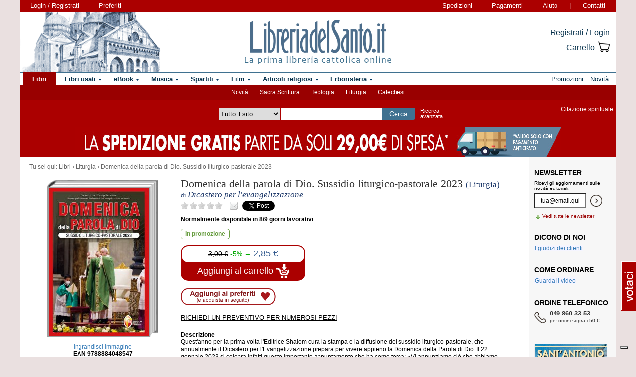

--- FILE ---
content_type: text/html; charset=Windows-1252
request_url: https://www.libreriadelsanto.it/libri/9788884048547/domenica-della-parola-di-dio-sussidio-liturgico-pastorale-2023.html
body_size: 17213
content:

                







    





    







	





  
  
  
  
  

















  
  
  





  


<!DOCTYPE html>

<html xmlns="http://www.w3.org/1999/xhtml"
      xmlns:og="http://ogp.me/ns#"
      xmlns:fb="http://www.facebook.com/2008/fbml">
  <head profile="http://gmpg.org/xfn/11">
    <script type="text/javascript">
    
        var _iub = _iub || [];
        _iub.csConfiguration = {"siteId":3856388,"cookiePolicyId":73974858,"lang":"it","storage":{"useSiteId":true}};
    
    </script>
    <script type="text/javascript" src="https://cs.iubenda.com/autoblocking/3856388.js"></script>
    <script type="text/javascript" src="//cdn.iubenda.com/cs/gpp/stub.js"></script>
    <script type="text/javascript" src="//cdn.iubenda.com/cs/iubenda_cs.js" charset="UTF-8" async></script>
    <meta http-equiv="Content-Type" content="text/html; charset=iso-8859-1" />
    <meta http-equiv="X-UA-Compatible" content="IE=edge" />
    <title>Domenica della parola di Dio. Sussidio liturgico-pastorale 2023 libro, Dicastero per l'evangelizzazione, Shalom, gennaio 2023, Liturgia -  LibreriadelSanto.it</title>
    <meta name="keywords" content="Domenica della parola di Dio. Sussidio liturgico-pastorale 2023 - Dicastero per l'evangelizzazione, Liturgia, Domenica della parola di Dio. Sussidio liturgico-pastorale 2023, libro di Dicastero per l'evangelizzazione" />
    <meta name="description" content=" Libro di Dicastero per l'evangelizzazione, Domenica della parola di Dio. Sussidio liturgico-pastorale 2023, dell'editore Shalom, collana Liturgia. Percorso di lettura del libro: Liturgia. " />

          <meta name="viewport" content="width=device-width, initial-scale=1">
      <meta name="theme-color" content="#660000">
    
        <meta property="og:title" content="Domenica della parola di Dio. Sussidio liturgico-pastorale 2023" />
    <meta property="og:site_name" content="LibreriadelSanto.it" />
    <meta property="og:image" content="https://img.libreriadelsanto.it/books/o/obntUuCfh8kb_s4-mb.jpg" /><meta property="og:image" content="https://www.libreriadelsanto.it/f20e/images/general/facebook_logo.jpg" />
    <meta property="og:description" content=" Libro di Dicastero per l'evangelizzazione, Domenica della parola di Dio. Sussidio liturgico-pastorale 2023, dell'editore Shalom, collana Liturgia. Percorso di lettura del libro: Liturgia. " />
    <meta property="og:type" content="book" />
    <meta property="og:isbn" content="9788884048547" />

    <meta property="fb:app_id" content="282700595474938" />

                <meta name="robots" content="INDEX,FOLLOW" />
                <link rel="canonical" href="https://www.libreriadelsanto.it/libri/9788884048547/domenica-della-parola-di-dio-sussidio-liturgico-pastorale-2023.html" />
            <link rel="stylesheet" type="text/css" href="/f20e/layout/base-resp-ag.css?1767599171" media="screen" />
    <!--[if gte IE 8]><link rel="stylesheet" type="text/css" href="/f20e/layout/style-ie8-resp-ag.css?1767599170" media="screen" /><![endif]-->
    <link rel="stylesheet" type="text/css" href="/f20e/layout/slick159-resp-ag.css?1767599174" media="all" />
    <link rel="stylesheet" type="text/css" href="/f20e/layout/venobox-resp-ag.css?1767599175" media="screen" />
    <link rel="stylesheet" type="text/css" href="/f20e/layout/product-resp-ag.css?1767599175" media="screen" />
    <script type="text/javascript" src="/f20e/javascript/libs/jquery-1.7.2.min.js?1417624172"></script><script type="text/javascript"> window.jq132 = $;</script>
    <script type="text/javascript" src="/f20e/javascript/base.no_jq-ag.js?1767599171"></script>
    <script type="text/javascript" src="/f20e/javascript/slick-ag.js?1767599174"></script>
    <script type="text/javascript" src="/f20e/javascript/venobox-ag.js?1767599175"></script>
    <script type="text/javascript" src="/f20e/javascript/jquery.hammer-ag.js?1767599175"></script>
    <script type="text/javascript" src="/f20e/javascript/product-related-ag.js?1767599175"></script>
    <script type="text/javascript" src="/f20e/javascript/fontsmoothie.min.js?1470143955"></script>
    <script type="text/javascript">
    <!--
    var theme_url = '/f20e/';
    var json_ws_url = '/';
  
	if (typeof(soundManager) != 'undefined') {
		soundManager.debugMode = false; // disable or enable debug output
		soundManager.url = '/{#tag#}/javascript/libs/soundmanager/';
	}
	
    
    // -->
    </script>
<script type="text/javascript">
	var responsive_screen_xs = 480;
	var responsive_screen_sm = 768;
	var responsive_screen_md = 980;
	var responsive_screen_lg = 1200;

	var data_consent_token_newsletter = 'b87f10b85a8f31a14899e465f43de29c1798f303';
	var data_consent_token_dailyquote = '42829cabeae121b590c20f43a3d45984252db07b';
</script>
          <!-- Google tag (gtag.js) --> 
      <script async src="https://www.googletagmanager.com/gtag/js?id=G-QRY9XN9RXL"></script>
      <script>
              window.dataLayer = window.dataLayer || []; 
              function gtag(){dataLayer.push(arguments);} 
              gtag('js', new Date()); 
              gtag('config', 'G-QRY9XN9RXL');
      
      </script>
      <!-- End Google tag (gtag.js) --> 
    
    <!-- Google Tag Manager -->
    <script>

    (function(w,d,s,l,i){w[l]=w[l]||[];w[l].push({'gtm.start':
    new Date().getTime(),event:'gtm.js'});var f=d.getElementsByTagName(s)[0],
    j=d.createElement(s),dl=l!='dataLayer'?'&l='+l:'';j.async=true;j.src=
    'https://www.googletagmanager.com/gtm.js?id='+i+dl;f.parentNode.insertBefore(j,f);
    })(window,document,'script','dataLayer','GTM-PLFTFZ58');

    </script>
    <!-- End Google Tag Manager -->

    </head>
    <body class="noJS libro  ">
    <!-- Google Tag Manager (noscript) -->
    <noscript>
        <iframe src="https://www.googletagmanager.com/ns.html?id=GTM-PLFTFZ58"
                height="0" width="0" style="display:none;visibility:hidden"></iframe>
    </noscript>
    <!-- End Google Tag Manager (noscript) -->
        
  <div id="container" class="container-fluid">
	<span class="partial_jq_load" rel="load:/partials/header_pieces.html"></span>
	<span class="partial_jq_load" rel="load:/partials/header_cart_recap.html"></span>
                
      
          <div id="header" style="background-image:url(https://img.libreriadelsanto.it/banners/x/png_xj212mQewWuR_s4);">
      <a id="header-background-link" href="/assistenza/chi-siamo.html" title="Chi siamo" style="left:0;width:284px">
</a>
      
   <div id="topNav">
      <div id="userDetails"><form method="get" action="/login.html" class="form_as_link login"><input type="hidden" name="xref" value="/libri/9788884048547/domenica-della-parola-di-dio-sussidio-liturgico-pastorale-2023.html" /><input type="hidden" name="xchk" value="2bab4c810e" /><button type="submit">Login / Registrati</button></form><form method="get" action="/wishlist.html" class="form_as_link wishlist visible-sm-inline visible-md-inline visible-lg-inline"><button type="submit">Preferiti</button></form></div><span id="pages"><a class="shipping visible-md-inline visible-lg-inline" href="/assistenza/faq-spedizioni.html" rel="nofollow">Spedizioni</a><a class="payment visible-md-inline visible-lg-inline" href="/assistenza/faq-pagamenti.html" rel="nofollow">Pagamenti</a><a class="help" href="/assistenza/" rel="nofollow">Aiuto</a><span class="visible-sm-inline visible-md-inline visible-lg-inline"> | </span><a class="contacts visible-sm-inline visible-md-inline visible-lg-inline" href="/assistenza/contatti.html" rel="nofollow">Contatti</a></span>
    </div>

<div id="topRightLinks"> <form method="get" action="/login.html" class="form_as_link login"><input type="hidden" name="xref" value="/libri/9788884048547/domenica-della-parola-di-dio-sussidio-liturgico-pastorale-2023.html" /><input type="hidden" name="xchk" value="2bab4c810e" /><button type="submit">Registrati / Login</button></form><form method="get" action="/cart.html" class="form_as_link cart"><button type="submit"><span>Carrello</span><span class="lds-icon lds-icon-32-2 lds-icon-cart"></span><span class="lds-icon lds-icon-24-1 lds-icon-cart"></span><br /><span class="recap"></span></button></form></div>
      
      <div id="logo-wrap">
        <a id="logo" href="/" title="LibreriadelSanto.it - Home Page">
          <img src="/f20e/images/general/whdr_logo.png?20190201" alt="Libreria religiosa" />
        </a>
      </div>
     <pre>
      </pre>
    </div>       <div id="topContainer">

                <div id="subMenu">
  <a href="/libri/novita1.html" >Novità</a> 
  <a href="/reparti/libri/sacra-scrittura/488.html" >Sacra Scrittura</a> 
  <a href="/reparti/libri/teologia/83.html" >Teologia</a> 
  <a href="/reparti/libri/liturgia/144.html" >Liturgia</a> 
  <a href="/reparti/libri/catechesi/515.html" >Catechesi</a> 
</div>
    
    <div id="topBar">
      <div class="topBarContainer">
        <button class="menu-button" data-toggle="collapse" data-target="#topTab">
          <span class="sr-only">Attiva/disattiva navigazione</span>
          <span class="first"></span>
          <span class="second"></span>
          <span class="third"></span>
        </button>
	      <div id="liturgia">
				  <div class="top_bar_wrap_center">
					<!-- caricato via JS -->
				  </div>
	      </div>

	      <div class="search-box">
		      <form class="search" action="/dosearch.php" method="get">
            <fieldset class="search">
                <select id="select_typology_top" NAME="typology" class="visible-md-inline-block visible-lg-inline-block">
                    <option  VALUE="all">Tutto il sito</option>
                    <option  VALUE="libri">Libri</option>
                    <option  VALUE="ebook">E-book</option>
                    <option  VALUE="dvd">Dvd</option>
                    <option  VALUE="cd">Cd</option>
                    <option  VALUE="spartiti">Spartiti</option>
                    <option  VALUE="varie">Articoli religiosi</option>
                    <option  VALUE="santo">Erboristeria</option>
                </select>
                <span class="input_text_top_wrapper">
                  <input id="input_text_top" type="text" name="text" maxlength="100" value="" />
                </span>
                <input type="hidden" name="order" value="0" />
                <button type="submit">Cerca</button>
                <a id="avanzata" class="visible-sm visible-md-inline-block visible-lg-inline-block" href="/search">Ricerca<br class="visible-md visible-lg"><span class="hidden-md"> </span>avanzata</a>
            </fieldset>
		      </form>
	      </div>

	      <div id="sirFeed">
				  <div class="top_bar_wrap_center">
					<strong>Citazione spirituale</strong><br />
					<p class="frasegiorno">
						<a id="phrase_of_the_day" href="/frasegiorno.html"><!-- caricato via JS --></a>
					</p>
					</div>
	      </div>
	    </div>
    </div>

    <div id="topTab" class="collapse">
      <strong>Tipologie di prodotti:</strong>
      
<ul id="products">
    <li class="i1 topTab libri active dropdownContainer topLI">
<span class="like_h2">
    <span class="glyphicon glyphicon-chevron-right"></span>
            <a href="/reparti/libri/1671.html" title="Libri religiosi" class="topTabLabel libri">
            <span>Libri</span>
        </a>
    </span>
<div class="dropdown dd3col tabDropdown" id="dropdown-1671"></div>
</li>     <li class="i2 topTab libri_used  dropdownContainer topLI">
<span class="like_h2">
    <span class="glyphicon glyphicon-chevron-right"></span>
            <a href="/usati/libri/1671.html" title="Libri usati" class="topTabLabel libri_used"><span>Libri usati</span></a>
    </span>
<div class="dropdown dd3col tabDropdown" id="dropdown-1671-used"></div>
</li>         <li class="i3 topTab ebook  dropdownContainer topLI">
<span class="like_h2">
    <span class="glyphicon glyphicon-chevron-right"></span>
            <a href="/reparti/ebook/4097.html" title="eBook" class="topTabLabel ebook">
            <span>eBook</span>
        </a>
    </span>
<div class="dropdown dd3col tabDropdown" id="dropdown-4097"></div>
</li>  	 <li class="i4 topTab musica  dropdownContainer topLI">
<span class="like_h2">
    <span class="glyphicon glyphicon-chevron-right"></span>
            <a href="/reparti/musica-sacra/816.html" title="Musica sacra" class="topTabLabel musica">
            <span>Musica</span>
        </a>
    </span>
<div class="dropdown dd3col tabDropdown" id="dropdown-816"></div>
</li>     <li class="i5 topTab spartiti  dropdownContainer topLI">
<span class="like_h2">
    <span class="glyphicon glyphicon-chevron-right"></span>
            <a href="/reparti/spartiti-musicali/1640.html" title="Spartiti" class="topTabLabel spartiti">
            <span>Spartiti</span>
        </a>
    </span>
<div class="dropdown dd3col tabDropdown" id="dropdown-1640"></div>
</li>     <li class="i6 topTab dvd  dropdownContainer topLI">
<span class="like_h2">
    <span class="glyphicon glyphicon-chevron-right"></span>
            <a href="/reparti/dvd/1602.html" title="Film religiosi" class="topTabLabel dvd">
            <span>Film</span>
        </a>
    </span>
<div class="dropdown dd2col tabDropdown" id="dropdown-1602"></div>
</li>     <li class="i7 topTab articoli_religiosi  dropdownContainer topLI">
<span class="like_h2">
    <span class="glyphicon glyphicon-chevron-right"></span>
            <a href="/reparti/articoli-religiosi/940.html" title="Articoli religiosi" class="topTabLabel articoli_religiosi">
            <span>Articoli religiosi</span>
        </a>
    </span>
<div class="dropdown dd2col tabDropdown" id="dropdown-940"></div>
</li>     <li class="i8 topTab saint  dropdownContainer topLI">
<span class="like_h2">
    <span class="glyphicon glyphicon-chevron-right"></span>
            <a href="/reparti/herborarium-del-santo/3572.html" title="Erboristeria del Santo" class="topTabLabel saint">
            <span>Erboristeria</span>
        </a>
    </span>
<div class="dropdown dd2col tabDropdown" id="dropdown-3572"></div>
</li>	</ul>
<span class="partial_jq_load" rel="load:/partials/tabs.html?categories=1671::Libri,,1671::Libri::used,,4097::eBook,,816::Musica,,1640::Spartiti,,1602::Film,,940::Articoli religiosi,,3572::Erboristeria"></span>

     <strong>Altro:</strong>
      <ul id="other">
        <li class="topTab promozioni ">
          <span class="like_h2">
            <span class="glyphicon glyphicon-chevron-right"></span>
            <a href="/promozioni.html" class="topTabLabel" title="Promozioni in corso"><span>Promozioni</span></a>
          </span>
        </li>
        <li class="topTab novita ">
          <span class="like_h2">
            <span class="glyphicon glyphicon-chevron-right"></span>
            <a href="/libri/novita1.html" class="topTabLabel" title="Libri Novita"><span>Novit&agrave;</span></a>
          </span>
        </li>
                      	      </ul>
    </div>

                    <div class="topBarBannerContainer doubleTopBarBanner" style="background-color:#ab0000">
<a href="" title="">
<img src="https://img.libreriadelsanto.it/banners/z/jpg_zB7FuFWGlnJ6_s4" alt="" align="center" title="" /></a></div>
    
        </div>   
    <div id="main">
      <div id="wrapper">
        <div id="content" class="onlyright">
        
<div id="youarehere" xmlns:v="http://rdf.data-vocabulary.org/#"><span class="label">Tu sei qui: </span><span typeof="v:Breadcrumb"><a href="/reparti/libri/1671.html" rel="v:url" property="v:title">Libri</a> &rsaquo; </span><span typeof="v:Breadcrumb"><a href="/reparti/libri/liturgia/144.html" rel="v:url" property="v:title">Liturgia</a> &rsaquo; </span><span typeof="v:Breadcrumb"><a href="/libri/9788884048547/domenica-della-parola-di-dio-sussidio-liturgico-pastorale-2023.html" rel="v:url" property="v:title">Domenica della parola di Dio. Sussidio liturgico-pastorale 2023</a></span></div>
<a name="contentStart"></a>

<div itemscope itemtype="http://schema.org/Book">
<div id="product-block" >

<div id="product-header" >
  <div id="titleBox">
  	<meta itemprop="name" content="Domenica della parola di Dio. Sussidio liturgico-pastorale 2023" />
    <h1 id="bookTitle">
      
      Domenica della parola di Dio. Sussidio liturgico-pastorale 2023

				</h1>
					                    <span class="like_h3">
                <span class="collana">(Liturgia)</span>
                              </span>
            <div class="authors">
      di <h2>Dicastero per l&#039;evangelizzazione</h2>
    </div>
            	 </div>
<div class="head-tools">
<div class="ratingBox">
						<span class="star star_off"></span>
								<span class="star star_off"></span>
								<span class="star star_off"></span>
								<span class="star star_off"></span>
								<span class="star star_off"></span>
				<span class="comments-reviews">&nbsp;</span>
</div>
        <span class="social">
        <span class="email" title="/#9788884048547"></span>
        <span class="twitter"><a href="https://twitter.com/share" data-url="https://https://www.libreriadelsanto.it/libri/9788884048547/domenica-della-parola-di-dio-sussidio-liturgico-pastorale-2023.html" data-text="Domenica della parola di Dio. Sussidio liturgico-pastorale 2023 su LibreriadelSanto.it -" class="twitter-share-button">Tweet</a></span>
                    <span class="facebook"><fb:like href="https://www.libreriadelsanto.it/libri/9788884048547/domenica-della-parola-di-dio-sussidio-liturgico-pastorale-2023.html" send="false" layout="button_count" width="50" show_faces="false" font=""></fb:like></span>
        </span></div>
<div>
  <p class="copie_vendute" style="font-size:16px; color:green;" id="9788884048547"></p>
  <p class="richieste_reminder" style="font-size:16px; color:green;" id="9788884048547"></p>
</div>
<div class="admin_prodotto" id="9788884048547"></div>
<hr />
</div>

<div id="cover">
	<div id="imageBook" >
				  			  <a href="https://img.libreriadelsanto.it/books/o/obntUuCfh8kb_s4">
		  
		  		  <div class="frame frame-mb">
	<img src="https://img.libreriadelsanto.it/books/o/obntUuCfh8kb_s4-mb.jpg" alt="Copertina di 'Domenica della parola di Dio. Sussidio liturgico-pastorale 2023'" id="coverBig" />			  <span class="frame-bottom"></span>
		  <span class="frame-left"></span>
		  <span class="frame-top"></span>
		  <span class="frame-right"></span>
		  <span class="frame-corner"></span>
     </div>
	

		  			    <span class="zoom-text">
			      Ingrandisci immagine
			    </span>
			  </a>
		  		 		<div id="gallery" class="hidden">
			<table>
				<tr>
							<td class="active main-img"><div><a data-gall="Immagini" href="https://img.libreriadelsanto.it/books/o/obntUuCfh8kb_s4"><img src="https://img.libreriadelsanto.it/books/o/obntUuCfh8kb_s4-mb.jpg" /></a></div></td>
										</tr>
			</table>
	   </div>

		<div id="previewlib">
			<script type="text/javascript" src="https://books.google.com/books/previewlib.js"></script>
	        
	        <br />
	        <script type="text/javascript">
	          GBS_setViewerOptions({'showLinkChrome': false});
	          GBS_setLanguage('it');
	          GBS_insertPreviewButtonPopup('ISBN:9788884048547');
	        </script>
	        
		</div>

	</div>

	<p style="text-align: center;"><strong>EAN 9788884048547</strong></p>
</div>

<div id="product-column"  >
	<div id="product-availability">
  		<strong class="availability">Normalmente disponibile in 8/9 giorni lavorativi
</strong>

   			</div>
<div id="bookPrice">
    <span>
<div itemprop="availability"><span class="offerta promo"><span class="message">In promozione</span></span></div><form action="/cart.html?add,9788884048547,15,6&amp;xref=" class="form_as_link" itemprop="offers" itemscope itemtype="http://schema.org/Offer"><meta itemprop="priceCurrency" content="EUR" /><input type="hidden" name="action_form" value="add,9788884048547,15,6" /><input type="hidden" name="xref" value="/libri/9788884048547/domenica-della-parola-di-dio-sussidio-liturgico-pastorale-2023.html" /><input type="hidden" name="xchk" value="2bab4c810e" /><button type="submit"><span class="priceBlock"><span class="priceBlockWrapper"><span class="oldPrice">3,00&nbsp;&euro;</span><span class="discount">-5%&nbsp;&rarr;</span><meta itemprop="price" content="2.85" /><span class="price">2,85 &euro;</span></span></span><br /><span class="addToCart"><span class="text">Aggiungi al carrello <img src="/f20e/images/general/cart-add-white.png" /></span></span></button></form>
</span>
</div>
<div>
<form method="get" action="/wishlist.html" id="desiderataBtn" class="form_as_link wishlist_add" rel="9788884048547">
	<input type="hidden" name="add" value="9788884048547" />
	<button type="submit"><span class="hidden">Aggiungi ai preferiti</span></button>
</form>
</div>

<div id="availability">
				<div class="estimate"><form action="/libri/9788884048547/domenica-della-parola-di-dio-sussidio-liturgico-pastorale-2023.html#9788884048547,&xref=" class="estimateBtn form_as_link"><small><button type="submit">Richiedi un preventivo per numerosi pezzi</button></small></form></div>
		</div>


<div id="bookDescription" class="expandableDescription">
	
		          <strong class="label">Descrizione</strong>
      	<div class="expandableDescriptionContainer normalLinks">
    <div class="expandableDescriptionBox" itemprop="description">
                        <p>
                Quest'anno per la prima volta l'Editrice Shalom cura la stampa e la diffusione del sussidio liturgico-pastorale, che annualmente il Dicastero per l'Evangelizzazione prepara per vivere appieno la Domenica della Parola di Dio. Il 22 gennaio 2023 si celebra infatti questo importante appuntamento che ha come tema: &laquo;Vi annunziamo ci&ograve; che abbiamo veduto&raquo; (1Gv 1,3). Nel cammino che papa Francesco chiede a tutta la Chiesa di compiere verso il Giubileo del 2025, questa diventa una tappa decisiva. Le proposte pastorali presenti nel sussidio sono rivolte alla preparazione, alla celebrazione e all'approfondimento di un appuntamento con la Parola che segna la vita di ogni credente.
                  </p>
                  </div>

          <div class="continueDescription">
                <span class="continue" href="#expanded">Continua</span>
      </div>
    	</div>
	
	
</div>

<div>
	  
	  <div id="commands">
        <form method="get" action="/libri/9788884048547/domenica-della-parola-di-dio-sussidio-liturgico-pastorale-2023.html#9788884048547" id="segnalaBtn" class="form_as_link smallBtn">
      <button type="submit"><span>Consiglia ad un amico</span></button>
    </form>
        <form method="get" action="/commenti/nuovo.html" id="commentaBtn" class="form_as_link smallBtn commentaBtn">
      <input type="hidden" name="ean" value="9788884048547" />
      <button type="submit"><span>Scrivi un commento</span></button>
    </form>
      </div>
</div>

</div> </div> 
<div id="bluerec_recommender_product" class="bluerec_recommender_pending">
  <div class="titleSection">
  <span class="like_h3">CHI HA ACQUISTATO QUESTO PRODOTTO HA SCELTO ANCHE</span>
</div>
<ul class="correlati" data-carousel="false">
</ul>

</div>

<div class="titleSection">
     <span class="like_h3">DETTAGLI DI <small>&laquo;Domenica della parola di Dio. Sussidio liturgico-pastorale 2023&raquo;</small></span>
</div>
<div class="specificCont">
<div id="bookDetails">
  <span class="book-detail">
    <strong>Tipo</strong>
    <span>Libro</span>
  </span>
  <span class="book-detail">
    <strong>Titolo</strong>
    <span><span itemprop="name">Domenica della parola di Dio. Sussidio liturgico-pastorale 2023</span> </span>
  </span>
      <span class="book-detail">
      <strong>Autore</strong>
      <span>
        <span itemscope itemprop="author" itemtype="http://schema.org/Person">
          <a href="/libri_di/autore/Dicastero_per_l%27evangelizzazione/page1.html" itemprop="url"><span itemprop="name">Dicastero per l&#039;evangelizzazione</span></a>
        </span>
      </span>
    </span>
        <span class="book-detail">
      <strong>A cura di</strong>
      <span>Dicastero per l'evangelizzazione</span>
    </span>
      <span class="book-detail">
    <strong>Editore</strong>
    <span><a href="/libri_di/editore/Shalom/page1.html">Shalom</a></span>
  </span>
  <span class="book-detail">
    <strong>EAN</strong>
    <span itemprop="isbn">9788884048547</span>
  </span>
      <span class="book-detail">
      <strong>Pagine</strong>
      <span>80</span>
    </span>
        <span class="book-detail">
      <strong>Data</strong>
      <span>gennaio 2023</span>
    </span>
            <span class="book-detail">
      <strong>Collana</strong>
      <span><a href="/libri_di/editore/Shalom/Liturgia/page1.html">Liturgia</a></span>
    </span>
  </div>
</div>







<div class="titleSection">
   <span class="like_h3" id="comments">COMMENTI DEI LETTORI A <small>&laquo;Domenica della parola di Dio. Sussidio liturgico-pastorale 2023&raquo;</small></span>
</div>
<div class="specificCont comments">
		Non ci sono commenti per questo volume.

		<div class="normalLinks">
			<span class="like_h2"><a title="Regolamento completo" href="/assistenza/promozione-commenti.html">Lascia un tuo commento sui libri e gli altri prodotti in vendita e guadagna!</a></span>
		</div>

		<br />
          <form method="get" action="/commenti/nuovo.html" class="form_as_link smallBtn commentaBtn">
	   	<input type="hidden" name="ean" value="9788884048547" />
	    	<button type="submit"><span>Scrivi un commento</span></button>
	   </form>
    </div>








<div class="titleSection">
     <span class="like_h3">LIBRI AFFINI A <small>&laquo;Domenica della parola di Dio. Sussidio liturgico-pastorale 2023&raquo;</small></span>
</div>
<ul class="correlati">
	    	<li class="correlation">
  <div>
    <div class="image">
      <div>
	      <a class="img" href="/libri/9788892248885/liturgia-comparata.html?utm_source=internal&utm_medium=link&utm_campaign=related_products&utm_content=category" title="Liturgia comparata - Anton Baumstark">
		      <img src="https://img.libreriadelsanto.it/books/k/KMAUTGtkZGTD_s4-m.jpg" alt="Liturgia comparata - Anton Baumstark" />
	      </a>
	    </div>
	  </div>
	  <div class="details">
	    <div>
        <a href="/libri/9788892248885/liturgia-comparata.html?utm_source=internal&utm_medium=link&utm_campaign=related_products&utm_content=category" title="Liturgia comparata">Liturgia comparata</a>
      </div>
        	              <div>di <a href="/libri_di/autore/Anton_Baumstark/page1.html" title="Anton Baumstark">Anton Baumstark</a></div>
   	                <div class="price" itemprop="offers" itemscope itemtype="http://schema.org/Offer">
        <meta itemprop="priceCurrency" content="EUR" />
                  <del>28,00 &euro;</del> &rarr;
                <meta itemprop="price" content="26.60" />
        <strong>26,60 &euro;</strong>
      </div>
    </div>
  </div>
</li>	    	<li class="correlation">
  <div>
    <div class="image">
      <div>
	      <a class="img" href="/libri/9788868948450/il-canto-della-profetessa.html?utm_source=internal&utm_medium=link&utm_campaign=related_products&utm_content=category" title="Il canto della profetessa - Mario Delpini">
		      <img src="https://img.libreriadelsanto.it/books/0/0NkuH1q1ORFP_s4-m.jpg" alt="Il canto della profetessa - Mario Delpini" />
	      </a>
	    </div>
	  </div>
	  <div class="details">
	    <div>
        <a href="/libri/9788868948450/il-canto-della-profetessa.html?utm_source=internal&utm_medium=link&utm_campaign=related_products&utm_content=category" title="Il canto della profetessa">Il canto della profetessa</a>
      </div>
        	              <div>di <a href="/libri_di/autore/Mario_Delpini/page1.html" title="Mario Delpini">Mario Delpini</a></div>
   	                <div class="price" itemprop="offers" itemscope itemtype="http://schema.org/Offer">
        <meta itemprop="priceCurrency" content="EUR" />
                  <del>2,50 &euro;</del> &rarr;
                <meta itemprop="price" content="2.37" />
        <strong>2,37 &euro;</strong>
      </div>
    </div>
  </div>
</li>	    	<li class="correlation">
  <div>
    <div class="image">
      <div>
	      <a class="img" href="/libri/9791280562814/latto-penitenziale.html?utm_source=internal&utm_medium=link&utm_campaign=related_products&utm_content=category" title="L&#039;atto penitenziale">
		      <img src="https://img.libreriadelsanto.it/books/q/Q60wUAS78bzT_s4-m.jpg" alt="L&#039;atto penitenziale" />
	      </a>
	    </div>
	  </div>
	  <div class="details">
	    <div>
        <a href="/libri/9791280562814/latto-penitenziale.html?utm_source=internal&utm_medium=link&utm_campaign=related_products&utm_content=category" title="L&#039;atto penitenziale">L&#039;atto penitenziale</a>
      </div>
        	                <div class="price" itemprop="offers" itemscope itemtype="http://schema.org/Offer">
        <meta itemprop="priceCurrency" content="EUR" />
                  <del>24,00 &euro;</del> &rarr;
                <meta itemprop="price" content="22.80" />
        <strong>22,80 &euro;</strong>
      </div>
    </div>
  </div>
</li>	    	<li class="correlation">
  <div>
    <div class="image">
      <div>
	      <a class="img" href="/libri/9788873673590/la-riforma-liturgica-postconciliare-in-olanda.html?utm_source=internal&utm_medium=link&utm_campaign=related_products&utm_content=category" title="La riforma liturgica postconciliare in Olanda - Samuele Marcantognini">
		      <img src="https://img.libreriadelsanto.it/books/q/QnfPoy7CUnjc_s4-m.jpg" alt="La riforma liturgica postconciliare in Olanda - Samuele Marcantognini" />
	      </a>
	    </div>
	  </div>
	  <div class="details">
	    <div>
        <a href="/libri/9788873673590/la-riforma-liturgica-postconciliare-in-olanda.html?utm_source=internal&utm_medium=link&utm_campaign=related_products&utm_content=category" title="La riforma liturgica postconciliare in Olanda">La riforma liturgica...</a>
      </div>
        	              <div>di <a href="/libri_di/autore/Samuele_Marcantognini/page1.html" title="Samuele Marcantognini">Samuele Marcantognini</a></div>
   	                <div class="price" itemprop="offers" itemscope itemtype="http://schema.org/Offer">
        <meta itemprop="priceCurrency" content="EUR" />
                  <del>32,00 &euro;</del> &rarr;
                <meta itemprop="price" content="30.40" />
        <strong>30,40 &euro;</strong>
      </div>
    </div>
  </div>
</li>	    	<li class="correlation">
  <div>
    <div class="image">
      <div>
	      <a class="img" href="/libri/9791259626455/la-sacra-liturgia.html?utm_source=internal&utm_medium=link&utm_campaign=related_products&utm_content=category" title="La sacra liturgia - Enrico Finotti">
		      <img src="https://img.libreriadelsanto.it/books/u/uUH4oVXvhOYz_s4-m.jpg" alt="La sacra liturgia - Enrico Finotti" />
	      </a>
	    </div>
	  </div>
	  <div class="details">
	    <div>
        <a href="/libri/9791259626455/la-sacra-liturgia.html?utm_source=internal&utm_medium=link&utm_campaign=related_products&utm_content=category" title="La sacra liturgia">La sacra liturgia</a>
      </div>
        	              <div>di <a href="/libri_di/autore/Enrico_Finotti/page1.html" title="Enrico Finotti">Enrico Finotti</a></div>
   	                <div class="price" itemprop="offers" itemscope itemtype="http://schema.org/Offer">
        <meta itemprop="priceCurrency" content="EUR" />
                  <del>26,00 &euro;</del> &rarr;
                <meta itemprop="price" content="24.70" />
        <strong>24,70 &euro;</strong>
      </div>
    </div>
  </div>
</li>	    	<li class="correlation">
  <div>
    <div class="image">
      <div>
	      <a class="img" href="/libri/9788868947927/guida-pastorale-per-le-celebrazioni-liturgiche-20252026-rito-romano.html?utm_source=internal&utm_medium=link&utm_campaign=related_products&utm_content=category" title="Guida pastorale per le celebrazioni liturgiche 2025/2026. Rito romano">
		      <img src="https://img.libreriadelsanto.it/books/i/iCm5vbs9VTr2_s4-m.jpg" alt="Guida pastorale per le celebrazioni liturgiche 2025/2026. Rito romano" />
	      </a>
	    </div>
	  </div>
	  <div class="details">
	    <div>
        <a href="/libri/9788868947927/guida-pastorale-per-le-celebrazioni-liturgiche-20252026-rito-romano.html?utm_source=internal&utm_medium=link&utm_campaign=related_products&utm_content=category" title="Guida pastorale per le celebrazioni liturgiche 2025/2026. Rito romano">Guida pastorale per le...</a>
      </div>
        	                <div class="price" itemprop="offers" itemscope itemtype="http://schema.org/Offer">
        <meta itemprop="priceCurrency" content="EUR" />
                  <del>18,00 &euro;</del> &rarr;
                <meta itemprop="price" content="17.10" />
        <strong>17,10 &euro;</strong>
      </div>
    </div>
  </div>
</li>	    	<li class="correlation">
  <div>
    <div class="image">
      <div>
	      <a class="img" href="/libri/9788868947910/guida-pastorale-per-le-celebrazioni-liturgiche-20252026-rito-ambrosiano.html?utm_source=internal&utm_medium=link&utm_campaign=related_products&utm_content=category" title="Guida pastorale per le celebrazioni liturgiche 2025/2026. Rito ambrosiano">
		      <img src="https://img.libreriadelsanto.it/books/y/YWlDaQWy4jx9_s4-m.jpg" alt="Guida pastorale per le celebrazioni liturgiche 2025/2026. Rito ambrosiano" />
	      </a>
	    </div>
	  </div>
	  <div class="details">
	    <div>
        <a href="/libri/9788868947910/guida-pastorale-per-le-celebrazioni-liturgiche-20252026-rito-ambrosiano.html?utm_source=internal&utm_medium=link&utm_campaign=related_products&utm_content=category" title="Guida pastorale per le celebrazioni liturgiche 2025/2026. Rito ambrosiano">Guida pastorale per le...</a>
      </div>
        	                <div class="price" itemprop="offers" itemscope itemtype="http://schema.org/Offer">
        <meta itemprop="priceCurrency" content="EUR" />
                  <del>18,00 &euro;</del> &rarr;
                <meta itemprop="price" content="17.10" />
        <strong>17,10 &euro;</strong>
      </div>
    </div>
  </div>
</li>	</ul>


<div class="titleSection">
     <span class="like_h3">ALTRI LIBRI DI <small>&laquo;Dicastero per l&#039;evangelizzazione&raquo;</small></span>
</div>
<ul class="correlati">
			<li class="correlation">
  <div>
    <div class="image">
      <div>
	      <a class="img" href="/libri/9788884048653/24-ore-per-il-signore.html?utm_source=internal&utm_medium=link&utm_campaign=related_products&utm_content=author" title="24 ore per il Signore - Dicastero per l&#039;evangelizzazione">
		      <img src="https://img.libreriadelsanto.it/books/0/0gxeh5bRuziD_s4-m.jpg" alt="24 ore per il Signore - Dicastero per l&#039;evangelizzazione" />
	      </a>
	    </div>
	  </div>
	  <div class="details">
	    <div>
        <a href="/libri/9788884048653/24-ore-per-il-signore.html?utm_source=internal&utm_medium=link&utm_campaign=related_products&utm_content=author" title="24 ore per il Signore">24 ore per il Signore</a>
      </div>
            <div class="price" itemprop="offers" itemscope itemtype="http://schema.org/Offer">
        <meta itemprop="priceCurrency" content="EUR" />
                  <del>3,00 &euro;</del> &rarr;
                <meta itemprop="price" content="2.85" />
        <strong>2,85 &euro;</strong>
      </div>
    </div>
  </div>
</li>			<li class="correlation">
  <div>
    <div class="image">
      <div>
	      <a class="img" href="/libri/9788892229808/gesu-cristo-si-e-fatto-povero-per-voi.html?utm_source=internal&utm_medium=link&utm_campaign=related_products&utm_content=author" title="Gesù Cristo si è fatto povero per voi - Dicastero per l&#039;evangelizzazione">
		      <img src="https://img.libreriadelsanto.it/books/c/CPWDV2dACGox_s4-m.jpg" alt="Gesù Cristo si è fatto povero per voi - Dicastero per l&#039;evangelizzazione" />
	      </a>
	    </div>
	  </div>
	  <div class="details">
	    <div>
        <a href="/libri/9788892229808/gesu-cristo-si-e-fatto-povero-per-voi.html?utm_source=internal&utm_medium=link&utm_campaign=related_products&utm_content=author" title="Gesù Cristo si è fatto povero per voi">Gesù Cristo si è fatto povero...</a>
      </div>
            <div class="price" itemprop="offers" itemscope itemtype="http://schema.org/Offer">
        <meta itemprop="priceCurrency" content="EUR" />
                  <del>2,90 &euro;</del> &rarr;
                <meta itemprop="price" content="2.75" />
        <strong>2,75 &euro;</strong>
      </div>
    </div>
  </div>
</li>	</ul>


  <div class="titleSection">
     <span class="like_h3">LIBRI AFFINI DISPONIBILI USATI</span>
</div>
<ul class="correlati">
		  <li class="correlation">
  <div>
    <div class="image">
      <div>
	      <a class="img" href="/usati/9788872636220/la-prima-scuola-della-vita-spirituale-862623.html?utm_source=internal&utm_medium=link&utm_campaign=related_products&utm_content=used" title="La prima scuola della vita spirituale - Giuseppe Militello">
		      <img src="https://img.libreriadelsanto.it/books/q/qo3IzAxxBDDK_s4-m.jpg" alt="La prima scuola della vita spirituale - Giuseppe Militello" />
	      </a>
	    </div>
	  </div>
	  <div class="details">
	    <div>
        <a href="/usati/9788872636220/la-prima-scuola-della-vita-spirituale-862623.html?utm_source=internal&utm_medium=link&utm_campaign=related_products&utm_content=used" title="La prima scuola della vita spirituale">La prima scuola della vita...</a>
      </div>
        	              <div>di <a href="/libri_di/autore/Giuseppe_Militello/page1.html" title="Giuseppe Militello">Giuseppe Militello</a></div>
   	                <div class="price" itemprop="offers" itemscope itemtype="http://schema.org/Offer">
        <meta itemprop="priceCurrency" content="EUR" />
                  <del>15,00 &euro;</del> &rarr;
                <meta itemprop="price" content="7.50" />
        <strong>7,50 &euro;</strong>
      </div>
    </div>
  </div>
</li>		  <li class="correlation">
  <div>
    <div class="image">
      <div>
	      <a class="img" href="/usati/9788873672319/la-liturgia-agli-albori-del-xx-secolo-717542.html?utm_source=internal&utm_medium=link&utm_campaign=related_products&utm_content=used" title="La liturgia agli albori del XX secolo - Lucio Bonora">
		      <img src="https://img.libreriadelsanto.it/books/9/9W4Eb9p8Y8GX_s4-m.jpg" alt="La liturgia agli albori del XX secolo - Lucio Bonora" />
	      </a>
	    </div>
	  </div>
	  <div class="details">
	    <div>
        <a href="/usati/9788873672319/la-liturgia-agli-albori-del-xx-secolo-717542.html?utm_source=internal&utm_medium=link&utm_campaign=related_products&utm_content=used" title="La liturgia agli albori del XX secolo">La liturgia agli albori del XX...</a>
      </div>
        	              <div>di <a href="/libri_di/autore/Lucio_Bonora/page1.html" title="Lucio Bonora">Lucio Bonora</a></div>
   	                <div class="price" itemprop="offers" itemscope itemtype="http://schema.org/Offer">
        <meta itemprop="priceCurrency" content="EUR" />
                  <del>80,00 &euro;</del> &rarr;
                <meta itemprop="price" content="56.00" />
        <strong>56,00 &euro;</strong>
      </div>
    </div>
  </div>
</li>		  <li class="correlation">
  <div>
    <div class="image">
      <div>
	      <a class="img" href="/usati/9788892210417/il-vangelo-celebrato-814442.html?utm_source=internal&utm_medium=link&utm_campaign=related_products&utm_content=used" title="Il vangelo celebrato - Bianchi Enzo, Boselli Goffredo">
		      <img src="https://img.libreriadelsanto.it/books/w/wRyjec7ZmXWt_s4-m.jpg" alt="Il vangelo celebrato - Bianchi Enzo, Boselli Goffredo" />
	      </a>
	    </div>
	  </div>
	  <div class="details">
	    <div>
        <a href="/usati/9788892210417/il-vangelo-celebrato-814442.html?utm_source=internal&utm_medium=link&utm_campaign=related_products&utm_content=used" title="Il vangelo celebrato">Il vangelo celebrato</a>
      </div>
        	              <div>di <a href="/libri_di/autore/Bianchi_Enzo%2C_Boselli_Goffredo/page1.html" title="Bianchi Enzo, Boselli Goffredo">Bianchi Enzo, Boselli Goffredo</a></div>
   	                <div class="price" itemprop="offers" itemscope itemtype="http://schema.org/Offer">
        <meta itemprop="priceCurrency" content="EUR" />
                  <del>17,50 &euro;</del> &rarr;
                <meta itemprop="price" content="14.00" />
        <strong>14,00 &euro;</strong>
      </div>
    </div>
  </div>
</li>		  <li class="correlation">
  <div>
    <div class="image">
      <div>
	      <a class="img" href="/usati/9788821576614/vivere-lanno-della-fede-830298.html?utm_source=internal&utm_medium=link&utm_campaign=related_products&utm_content=used" title="Vivere l&#039;anno della fede - Promozione della Nuova Evangelizzazione Pontificio Consiglio per la">
		      <img src="https://img.libreriadelsanto.it/books/h/hm6uCEdRGaqz_s4-m.jpg" alt="Vivere l&#039;anno della fede - Promozione della Nuova Evangelizzazione Pontificio Consiglio per la" />
	      </a>
	    </div>
	  </div>
	  <div class="details">
	    <div>
        <a href="/usati/9788821576614/vivere-lanno-della-fede-830298.html?utm_source=internal&utm_medium=link&utm_campaign=related_products&utm_content=used" title="Vivere l&#039;anno della fede">Vivere l&#039;anno della fede</a>
      </div>
        	              <div>di <a href="/libri_di/autore/Promozione_della_Nuova_Evangelizzazione_Pontificio_Consiglio_per_la/page1.html" title="Promozione della Nuova Evangelizzazione Pontificio Consiglio per la">Promozione della Nuova Evangelizzazione Pontificio Consiglio per la</a></div>
   	                <div class="price" itemprop="offers" itemscope itemtype="http://schema.org/Offer">
        <meta itemprop="priceCurrency" content="EUR" />
                  <del>10,00 &euro;</del> &rarr;
                <meta itemprop="price" content="2.00" />
        <strong>2,00 &euro;</strong>
      </div>
    </div>
  </div>
</li>		  <li class="correlation">
  <div>
    <div class="image">
      <div>
	      <a class="img" href="/usati/9788825028751/rivista-liturgica-2011-814474.html?utm_source=internal&utm_medium=link&utm_campaign=related_products&utm_content=used" title="Rivista liturgica (2011)">
		      <img src="https://img.libreriadelsanto.it/books/u/u47ft2yvU2E2_s4-m.jpg" alt="Rivista liturgica (2011)" />
	      </a>
	    </div>
	  </div>
	  <div class="details">
	    <div>
        <a href="/usati/9788825028751/rivista-liturgica-2011-814474.html?utm_source=internal&utm_medium=link&utm_campaign=related_products&utm_content=used" title="Rivista liturgica (2011)">Rivista liturgica (2011)</a>
      </div>
        	                <div class="price" itemprop="offers" itemscope itemtype="http://schema.org/Offer">
        <meta itemprop="priceCurrency" content="EUR" />
                  <del>15,00 &euro;</del> &rarr;
                <meta itemprop="price" content="12.00" />
        <strong>12,00 &euro;</strong>
      </div>
    </div>
  </div>
</li>		  <li class="correlation">
  <div>
    <div class="image">
      <div>
	      <a class="img" href="/usati/9788851405991/la-parola-della-festa-814667.html?utm_source=internal&utm_medium=link&utm_campaign=related_products&utm_content=used" title="La parola della festa - Franco Manzi">
		      <img src="https://img.libreriadelsanto.it/books/8/8rw0zoWoncf1-m.jpg" alt="La parola della festa - Franco Manzi" />
	      </a>
	    </div>
	  </div>
	  <div class="details">
	    <div>
        <a href="/usati/9788851405991/la-parola-della-festa-814667.html?utm_source=internal&utm_medium=link&utm_campaign=related_products&utm_content=used" title="La parola della festa">La parola della festa</a>
      </div>
        	              <div>di <a href="/libri_di/autore/Franco_Manzi/page1.html" title="Franco Manzi">Franco Manzi</a></div>
   	                <div class="price" itemprop="offers" itemscope itemtype="http://schema.org/Offer">
        <meta itemprop="priceCurrency" content="EUR" />
                  <del>13,00 &euro;</del> &rarr;
                <meta itemprop="price" content="9.10" />
        <strong>9,10 &euro;</strong>
      </div>
    </div>
  </div>
</li>	</ul>



  <div class="titleSection">
    <span class="like_h3">REPARTI IN CUI &Egrave; CONTENUTO <small>&laquo;Domenica della parola di Dio. Sussidio liturgico-pastorale 2023&raquo;</small></span>
  </div>
  <div class="specificCont">
	  <ul>
      <li><a href="/reparti/libri/1671.html">Libri</a> &rarr; <a href="/reparti/libri/liturgia/144.html">Liturgia</a></li>
    </ul>
  </div>

</div> 
          </div> <!-- /#content -->
        </div> <!-- /#wrapper -->
                        <div id="side" class="sidebar sidebar-sm">
                      <div class="box box-newsletter box-xs">
  <span class="like_h3 boxTitle"><a href="/newsletter.html">Newsletter</a></span>

  <p>
    <span>Ricevi gli aggiornamenti sulle novit&agrave; editoriali:</span>
  </p>

  <form action="/register.html" method="get" class="newsletter-submit caption-preview">
    <input type="hidden" class="hidden" name="caller" value="newsletter" />
    <div>
      <input type="text" name="email" class="frm_text" placeholder="tua@email.qui" />
      <button type="submit">
        <span>OK</span>
        <span>Iscriviti alla Newsletter</span>
      </button>
    </div>
  </form>
  <a class="link-see-all hidden-xs" href="/newsletter.html">Vedi tutte le newsletter</a>
</div>
<div class="box box-xs" id="dicono-di-noi"><span class="boxTitle"><a href="/assistenza/dicono-di-noi-1.html"><span><span class="sidebar-link-icon lds-icon lds-icon-24-2 lds-icon-star"></span><span class="sidebar-link-title">Dicono di Noi<span class="sidebar-link-subtitle">i giudizi dei clienti</span></span></span></a></span><div class="normalLinks"><a href="/assistenza/dicono-di-noi-1.html">I giudizi dei clienti</a></div></div>

<div class="box box-xs" id="come-ordinare"><span class="boxTitle"><a href="/assistenza/videotutorial-come-ordinare.html"><span><span class="sidebar-link-icon lds-icon lds-icon-24-2 lds-icon-order-video"></span><span class="sidebar-link-title">Come ordinare<span class="sidebar-link-subtitle">video tutorial</span></span></span></a></span><div class="normalLinks"><a href="/assistenza/videotutorial-come-ordinare.html">Guarda il video</a></div></div>

<div class="box box-xs" id="call-to-order"><span class="boxTitle"><a href="/assistenza/ordine_telefonico.html" title="Chiamaci per ordinare"><span><span class="sidebar-link-icon lds-icon lds-icon-24-2 lds-icon-telephone"></span><span class="sidebar-link-title"><span class="sidebar-link-title-box">Ordine telefonico</span><span class="sidebar-link-title-button">Ordine telefonico</span><span class="sidebar-link-subtitle">solo per ordini sopra i 50 &euro;</span></span></span></a></span><div><a href="/assistenza/ordine_telefonico.html" title="Chiamaci per ordinare"><span class="sidebar-link-icon lds-icon lds-icon-24-2 lds-icon-telephone"></span><span class="sidebar-link-title">049 860 33 53<br /><small>per ordini sopra i 50 &euro;</small></span></a></div></div>


<div class="box">
<span class="boxTitle"><a href="https://www.libreriadelsanto.it/?tab=san_antoniopadova" title=""></a></span>
<a href="https://www.libreriadelsanto.it/?tab=san_antoniopadova" title=""><img src="https://img.libreriadelsanto.it/banners/h/jpg_HWqhG9mnsphC_s4" alt="" /></a></div>



<div class="box">
<span class="boxTitle"><a href="http://www.libreriadelsanto.it/?tab=sconto_oggettistica" title="Offerte imperdibili!">Offerte imperdibili!</a></span>
<a href="http://www.libreriadelsanto.it/?tab=sconto_oggettistica" title="Offerte imperdibili!"><img src="https://img.libreriadelsanto.it/banners/x/jpg_XpnoOBwLmBwE_s4" alt="Offerte imperdibili!" /></a></div>

<div class="box box-xs" id="customer-voice"><span class="boxTitle"><a href="/reparti/la_voce_dei_clienti-1.html" title="La voce dei clienti"><span><span class="sidebar-link-icon lds-icon lds-icon-24-2 lds-icon-message"></span><span class="sidebar-link-title">La voce dei clienti<span class="sidebar-link-subtitle">vedi i commenti</span></span></span></a></span><a href="/reparti/la_voce_dei_clienti-1.html" title="La voce dei clienti"><img alt="La voce dei clienti" src="/f20e/images/general/voceailettori.jpg" /></a></div>

<div class="box">
  <span class="boxTitle">
    <a href="/recensioni-1.html" title="Recensioni di riviste cattoliche">Recensioni</a>
  </span>
  <a href="/recensioni-1.html" title="Recensioni di riviste cattoliche">
    <img alt="Recensioni di riviste cattoliche" src="/f20e/images/general/recensioni.jpg" />
  </a>
</div>

<div class="box box-xs" id="freeShipping">
<span class="boxTitle"><a href="/assistenza/faq-spedizioni.html#spese"><span><span class="sidebar-link-icon lds-icon lds-icon-24-2 lds-icon-van"></span><span class="sidebar-link-title">Spedizioni Ultrarapide<span class="sidebar-link-subtitle">leggi le condizioni</span></span></span></a></span>
<a href="/assistenza/faq-spedizioni.html#spese"><img src="https://img.libreriadelsanto.it/banners/u/png_Uxu34hVG3XVA_s4" alt="" /></a><p><a href="/assistenza/faq-spedizioni.html#spese"></a></p></div>



<div class="box" id="bestSellers">
  <span class="boxTitle">Prodotti del mese</span>
  <div class="scrollable vertical">
    <div class="items">
                    <div>
          <a href="/libri/9788826610641/la-pratica-della-presenza-di-dio.html" title="La pratica della presenza di Dio">
            <img src="https://img.libreriadelsanto.it/books/u/UdF6MqXK0Si6_s4-m.jpg" alt="La pratica della presenza di Dio" height="200" />
          </a>
                          <span class="sconto">-5%</span>
                      <br />
        </div>
              <div>
          <a href="/libri/9788826610320/dio-e-la-vera-realta.html" title="«Dio è la vera realtà»">
            <img src="https://img.libreriadelsanto.it/books/5/5A35zhuTrQrl_s4-m.jpg" alt="«Dio è la vera realtà»" height="200" />
          </a>
                          <span class="sconto">-5%</span>
                      <br />
        </div>
              <div>
          <a href="/libri/9788826610337/la-forza-del-vangelo.html" title="La forza del Vangelo">
            <img src="https://img.libreriadelsanto.it/books/r/R8P96CT7qUmp_s4-m.jpg" alt="La forza del Vangelo" height="200" />
          </a>
                          <span class="sconto">-5%</span>
                      <br />
        </div>
              <div>
          <a href="/libri/9788892249684/pane-quotidiano.html" title="Pane quotidiano">
            <img src="https://img.libreriadelsanto.it/books/t/TMqZ79SNlAg8_s4-m.jpg" alt="Pane quotidiano" height="200" />
          </a>
                          <span class="sconto">-5%</span>
                      <br />
        </div>
              <div>
          <a href="/libri/9788806272524/pietro.html" title="Pietro">
            <img src="https://img.libreriadelsanto.it/books/p/pGNGlcJHsu7k_s4-m.jpg" alt="Pietro" height="200" />
          </a>
                          <span class="sconto">-5%</span>
                      <br />
        </div>
              <div>
          <a href="/libri/9788856695946/il-coraggio-di-scegliere.html" title="Il coraggio di scegliere">
            <img src="https://img.libreriadelsanto.it/books/j/jWUp5at7Inqf_s4-m.jpg" alt="Il coraggio di scegliere" height="200" />
          </a>
                          <span class="sconto">-5%</span>
                      <br />
        </div>
              <div>
          <a href="/libri/9788810440131/dio-ricalcola-il-percorso.html" title="Dio ricalcola il percorso">
            <img src="https://img.libreriadelsanto.it/books/x/XgXUaA81JYAP_s4-m.jpg" alt="Dio ricalcola il percorso" height="200" />
          </a>
                          <span class="sconto">-5%</span>
                      <br />
        </div>
              <div>
          <a href="/libri/9788804799603/custodire-la-luce.html" title="Custodire la luce">
            <img src="https://img.libreriadelsanto.it/books/j/juoIlbR7zUdB_s4-m.jpg" alt="Custodire la luce" height="200" />
          </a>
                          <span class="sconto">-5%</span>
                      <br />
        </div>
              <div>
          <a href="/libri/9788826610498/mater-populi-fidelis.html" title="Mater Populi fidelis">
            <img src="https://img.libreriadelsanto.it/books/d/dgGlLHQRCrrO_s4-m.jpg" alt="Mater Populi fidelis" height="200" />
          </a>
                          <span class="sconto">-5%</span>
                      <br />
        </div>
              <div>
          <a href="/libri/9788892986787/sia-gioia-al-mondo.html" title="Sia gioia al mondo">
            <img src="https://img.libreriadelsanto.it/books/1/1S5aGjkqHHaY_s4-m.jpg" alt="Sia gioia al mondo" height="200" />
          </a>
                          <span class="sconto">-5%</span>
                      <br />
        </div>
              <div>
          <a href="/libri/9791256147694/visioni.html" title="Visioni">
            <img src="https://img.libreriadelsanto.it/books/c/Cqo1XgPgnjF3_s4-m.jpg" alt="Visioni" height="200" />
          </a>
                          <span class="sconto">-5%</span>
                      <br />
        </div>
              <div>
          <a href="/libri/9788851430467/il-dio-delle-nostre-figlie.html" title="Il Dio delle nostre figlie">
            <img src="https://img.libreriadelsanto.it/books/c/cw7oHs2skICr_s4-m.jpg" alt="Il Dio delle nostre figlie" height="200" />
          </a>
                          <span class="sconto">-5%</span>
                      <br />
        </div>
              <div>
          <a href="/libri/9788892249172/voci-dalla-terra-desilio.html" title="Voci dalla terra d&#039;esilio">
            <img src="https://img.libreriadelsanto.it/books/e/eZi297VHlekk_s4-m.jpg" alt="Voci dalla terra d&#039;esilio" height="200" />
          </a>
                          <span class="sconto">-5%</span>
                      <br />
        </div>
              <div>
          <a href="/libri/9791281618336/dio-della-mia-lode-libro-canti-ad-anelli.html" title="Dio della mia Lode. Libro canti ad anelli">
            <img src="https://img.libreriadelsanto.it/books/h/hgcIqq6zxaT5_s4-m.jpg" alt="Dio della mia Lode. Libro canti ad anelli" height="200" />
          </a>
                          <span class="sconto">-5%</span>
                      <br />
        </div>
              <div>
          <a href="/libri/9791256750832/la-crisi-di-coppia.html" title="La crisi di coppia">
            <img src="https://img.libreriadelsanto.it/books/z/zzP8D7Vxr0fg_s4-m.jpg" alt="La crisi di coppia" height="200" />
          </a>
                          <span class="sconto">-5%</span>
                      <br />
        </div>
              <div>
          <a href="/libri/9788816307254/linee-di-escatologia-cristiana.html" title="Linee di escatologia cristiana">
            <img src="https://img.libreriadelsanto.it/books/k/K0y8LWGnF4XI_s4-m.jpg" alt="Linee di escatologia cristiana" height="200" />
          </a>
                          <span class="sconto">-5%</span>
                      <br />
        </div>
              <div>
          <a href="/libri/9788825059809/il-matrimonio.html" title="Il matrimonio">
            <img src="https://img.libreriadelsanto.it/books/q/qgtvfBjphgwE_s4-m.jpg" alt="Il matrimonio" height="200" />
          </a>
                          <span class="sconto">-5%</span>
                      <br />
        </div>
              <div>
          <a href="/libri/9788897921844/manco-le-basi.html" title="Manco le basi">
            <img src="https://img.libreriadelsanto.it/books/w/W89X2fxylaAf_s4-m.jpg" alt="Manco le basi" height="200" />
          </a>
                          <span class="sconto">-5%</span>
                      <br />
        </div>
              <div>
          <a href="/libri/9791259755384/io-sono-come-guardo.html" title="Io sono come guardo">
            <img src="https://img.libreriadelsanto.it/books/5/5bWmiCUPkXsE_s4-m.jpg" alt="Io sono come guardo" height="200" />
          </a>
                          <span class="sconto">-5%</span>
                      <br />
        </div>
              <div>
          <a href="/libri/9788872242810/la-vera-storia-di-gesu-bambino.html" title="La vera storia di Gesù bambino">
            <img src="https://img.libreriadelsanto.it/books/0/0QlhUfdhW8XB_s4-m.jpg" alt="La vera storia di Gesù bambino" height="200" />
          </a>
                          <span class="sconto">-5%</span>
                      <br />
        </div>
              <div>
          <a href="/libri/9788879624886/un-canto-allamore-di-dio.html" title="Un canto all&#039;amore di Dio">
            <img src="https://img.libreriadelsanto.it/books/l/ldXb8JR78pZm_s4-m.jpg" alt="Un canto all&#039;amore di Dio" height="200" />
          </a>
                          <span class="sconto">-5%</span>
                      <br />
        </div>
          </div>
  </div>
</div>

<div class="box" id="feedBox">
    <span class="boxTitle">
        <a href="/assistenza/feed.html" title="Feed RSS" alt="Feed RSS">
            Feed RSS
        </a>
    </span>
    <div class="normalLinks">
        <a href="/assistenza/feed.html" title="Feed RSS" alt="Feed RSS">
            <img src="/f20e/images/general/feed-icon.png" style="border:0px" align="left"/>
            Feed RSS
        </a>
    </div>
</div>

<div class="box">
<span class="boxTitle"><a href="" title=""></a></span>
<a href="" title=""><img src="https://img.libreriadelsanto.it/banners/0/jpg_0t1kwQWh8fc5_s4" alt="" /></a></div>
                  </div>
		</div>
	  <div id="push"></div>
	  </div>
      <div id="footer" class="container-fluid"><div class="footer-nav"><ul><li>Supporto</li><li><a href="/assistenza/chi-siamo.html" rel="nofollow">Chi siamo</a></li><li><a href="https://www.iubenda.com/termini-e-condizioni/73974858" class="iubenda-nostyle iubenda-noiframe iubenda-embed iubenda-noiframe " title="Termini e Condizioni ">Termini e Condizioni</a><script type="text/javascript">(function (w,d) {var loader = function () {var s = d.createElement("script"), tag = d.getElementsByTagName("script")[0]; s.src="https://cdn.iubenda.com/iubenda.js"; tag.parentNode.insertBefore(s,tag);}; if(w.addEventListener){w.addEventListener("load", loader, false);}else if(w.attachEvent){w.attachEvent("onload", loader);}else{w.onload = loader;}})(window, document);</script></li><li><a href="/assistenza/faq-condizioni.html" rel="nofollow">Condizioni di vendita</a></li><li><a href="/assistenza/faq-spedizioni.html" rel="nofollow">Spedizioni</a><span class="hidden-xs">&nbsp;-&nbsp;<a href="/assistenza/faq-pagamenti.html" rel="nofollow">Pagamenti</a></span></li><li class="visible-xs"><a href="/assistenza/faq-pagamenti.html" rel="nofollow">Pagamenti</a></li><li><a href="/assistenza/contatti.html" rel="nofollow">Contatti</a></li></ul><ul><li>Mappa di</li><li><a href="/categorymap.php?type=libri">Categorie</a></li><li><a href="/libri_di/autore/1.html">Autori</a></li><li><a href="/libri_di/editore/">Editori</a></li></ul><ul><li><a href="/frasi_di/papa-leone-XIV.html" rel="nofollow">Parole di Papa Leone XIV</a></li><li><a href="/frasi_di/papa-francesco.html" rel="nofollow">Parole di Papa Francesco</a></li><li><a href="/frasegiorno.html" rel="nofollow">Frasi di spiritualit&agrave; del giorno</a></li></ul></div>

        <div class="social-network"><span>Seguici sui social</span><span><a class="facebook-icon" rel="nofollow" href="https://www.facebook.com/libreriadelsanto.it" title="Pagina Facebook" alt="Facebook">Pagina Facebook</a></span><span><a class="twitter-icon" rel="nofollow" href="https://twitter.com/libsanto_it" title="Pagina Twitter" alt="Twitter">Pagina Twitter</a></span></div>

        <div class="payment-icons">
          <span class="payment-left"></span>
          <span class="payment-right"></span>
        </div>

        <p class="nav">
          <strong>LibreriadelSanto.it</strong> <small>di Librerie MSA Srl -socio un.</small> - &copy; 2026 - Tutti i diritti sono riservati -
          <br />
          Il titolare del trattamento di tutti i dati raccolti &egrave; Librerie MSA Srl -socio un.<br />
          P.I. 03263970281 - R.E.A. PD294999 - capitale sociale i.v. 260.000 - Via Orto Botanico 11 - 35123 Padova -
          <br />
          Telefono 049 860 33 53 - Fax 049 7309020
        </p>

        <p class="nav">
          <a href="https://www.libreriadelsanto.it/" title="La prima libreria cattolica online ">Libreria online</a>        </p>

        <span id="responsive-beacon-xs" class="hidden-base visible-xs visible-sm visible-md visible-lg"></span>
        <span id="responsive-beacon-sm" class="visible-sm visible-md visible-lg"></span>
        <span id="responsive-beacon-md" class="visible-md visible-lg"></span>
        <span id="responsive-beacon-lg" class="visible-lg"></span>
      </div>
    
  <script type="text/javascript">
      var blueKnowLayer = 'W10=';
</script>
<script type="text/javascript">
  (function () {
    if (!window.blueSuite) {
        window.blueSuite = {
            bkNumber: "BK-834440691524-1"
        };
        var b = document.createElement("script");
        b.type = "text/javascript";
        b.async = !0;
        var c = ("https:" == document.location.protocol ?
                 "https://d2cmqkwo8rxlr9.cloudfront.net" :
                 "http://static-rmk.blueknow.com") + "/bk-rmk.js?cac=",
            d = new Date,
            a = d.getFullYear().toString() + (d.getMonth() + 1) + d.getDate() + d.getHours();
        b.src = c + a;
        c = document.getElementsByTagName("script")[0];
        c.parentNode.insertBefore(b, c)
     }
   })();
</script>
<script src="//static.blueknow.com/bk.js" type="text/javascript"></script>
<script type="text/javascript">
if (typeof(Blueknow) != "undefined") {
  window._bk_tracker = Blueknow.getTracker("BK-834440691524-1");
  _bk_tracker.setCurrency("EUR");
  _bk_tracker.setLanguage("IT");
var _bk_properties = new Object();
_bk_properties.price = "3,00";
_bk_properties.finalprice = "2,85";
_bk_properties.discountpercent = "5%";
_bk_properties.subtitle = "";
_bk_properties.authors = "Dicastero per l\'evangelizzazione";
_bk_properties.publisher = "Shalom";
_bk_properties.publish_date = "gennaio 2023";
_bk_properties.cart_add_url = "/cart.html?add,9788884048547,15,6";
_bk_properties.enhanced_cover = "0";
_bk_properties.type = "libri";
_bk_properties.cat_L1_id = "1671";
_bk_properties.cat_L2_id = "144";
_bk_tracker.trackVisited(
  "9788884048547",
  "Domenica della parola di Dio. Sussidio liturgico-pastorale 2023",
  "",
  "https://www.libreriadelsanto.it/libri/9788884048547/domenica-della-parola-di-dio-sussidio-liturgico-pastorale-2023.html",
  "https://img.libreriadelsanto.it/books/o/obntUuCfh8kb_s4-mb.jpg",
  "2.85",
  _bk_properties
);
}
</script>
<script src="//static.blueknow.com/bk-r.js" type="text/javascript"></script>
<script type="text/javascript">
if (typeof(Blueknow) != "undefined") {
  var _bk_exclude_products = ["9788892248885", "9788868948450", "9791280562814", "9788873673590", "9791259626455", "9788868947927", "9788868947910", "9788884048653", "9788892229808"];

  function renderItems_bluerec_recommender_product(items, s, l) {
  
function product_suggestions_item_price(item) {
  var item_html = '';

  if (item.finalprice) {
    item_html += '<div class="price" itemprop="offers" itemscope itemtype="http://schema.org/Offer">';
    item_html += '<meta itemprop="priceCurrency" content="EUR" />';

    if (item.discountpercent) {
      item_html += '<del>' + item.price + ' &euro;</del> &rarr; ';
    }

    item_html += '<strong>' + item.finalprice + ' &euro;</strong>';
    item_html += '</div>';
  }

  return item_html;
}

function product_suggestions_item(item, onclick) {
    var item_authors = (item.authors && item.type && item.type != 'santo' ? item.authors : "");
    var item_onclick = (onclick ? ' onclick="' + onclick + '"': "");

    var item_html = '<li class="correlation">' +
      '<div>' +
      '<div class="image">' +
      '<div>' +
      '<a class="img" href="' + item.url + '" title="' + item.name + (item_authors ? ' - ' + item_authors : '') + '"' + item_onclick + '>' +
      '<img src="' + item.image + '" alt="' + item.name + (item_authors ? ' - ' + item_authors : '') + '">' +
      '</a></div></div>' +
      '<div class="details">' +
      '<div>' +
      '<a href="' + item.url + '" title="' + item.name + '"' + item_onclick + '>' +
         modifier_truncate(item.name, 35) +
      '</a>' +
      '</div>';

    if(item_authors && item.type) {
      item_html = item_html +
        '<div>di ' +
        '<a href="/' + item.type + '_di/autore/'+ escape(item_authors.replace(/\s/g,"_")) + '/page1.html" title="' + item_authors + '">' +
          item_authors +
        '</a></div>';
    }

    item_html += product_suggestions_item_price(item);

    item_html = item_html +
      '</div></div></li>';

    return item_html;
  }



  if (items.length > 0) {
    var container = $('div#bluerec_recommender_product');

    var widget = container.find('ul.correlati');

var id_list = [];

for (var item_index = 0; item_index < items.length; item_index++) {
  id_list.push(items[item_index].id);
}


    for (var item_index = 0; item_index < items.length; item_index++) {
      var item = items[item_index];

      if (item.properties) {
        var props = item.properties.property;

        if (item.properties.property.name) {
          props = [item.properties.property];
        }

        for (var property_index = 0; property_index < props.length; property_index++) {
          var property = props[property_index];

          item[property.name] = property.value;
        }
      }

      item.image = item.image.replace(/-mb\.(.+)/g, "-m.$1");
      try {
        item.name = (item.name ? decodeURIComponent(escape(item.name)) : item.name);
      }
      catch(error) {
        item.name = '';
      }
      try {
        item.subtitle = (item.subtitle ? decodeURIComponent(escape(item.subtitle)) : item.subtitle);
      }
      catch(error) {
        item.subtitle = '';
      }
      try {
        item.authors = (item.authors ? decodeURIComponent(escape(item.authors)) : item.authors);
      }
      catch(error) {
        item.authors = '';
      }
      try {
        item.publisher = (item.publisher ? decodeURIComponent(escape(item.publisher)) : item.publisher);
      }
      catch(error) {
        item.publisher = '';
      }

      var onclick = "return _bk_recommender.onclick(" + item.id + ", '" + s + "', '" + l + "');";

      widget.append(product_suggestions_item(item, onclick));

    }

    container.removeClass('bluerec_recommender_pending');

    $.get(json_ws_url + 'json/pricing.json?' + (new Date()).getTime() + '&ean=' + id_list.join("|"), function(pricing) {
	$.each(pricing, function(index, item) {
		widget.find('li').eq(index).find('div.details').append(product_suggestions_item_price(item));
	});
}, 'json');

  }
}


  function processError (message) {}

  window._bk_recommender = new Blueknow.Recommender("BK-834440691524-1");
  _bk_recommender.setCurrency("EUR");
  _bk_recommender.setLanguage("IT");
  var _bk_properties = {"recommendations":10,"properties":["subtitle","authors","publisher","publish_date","enhanced_cover","type"]};
_bk_properties.exclude_products = _bk_exclude_products;
_bk_properties.force = false;
_bk_properties.success = renderItems_bluerec_recommender_product;
_bk_recommender.item2item("product", "9788884048547", _bk_properties);

}
</script>

      <script type="text/javascript">

	$(function(){
    $("#hide").hide();
		$("#show").click(function(e){
			e.preventDefault();
            $("#show").hide();
            $("#hide").fadeIn();
			$(".indice").fadeIn();
		});
		$("#hide").click(function(e){
			e.preventDefault();
			$(".indice").fadeOut();
            $("#hide").hide();
            $("#show").fadeIn();
		});
	});

</script>
<script type="text/javascript">

// MP3 Player
var inlinePlayer = null;
soundManager.url = '../../' + theme_url + '/javascript/libs/soundmanager/'; // path to directory containing SM2 SWF
soundManager.onload = function() {
  inlinePlayer = new InlinePlayer();
}

var galleryConfig = {
	numeratio: true,
  infinigall: true
};
$(function() {
	function bkTrackExamined() {
		if (typeof(_bk_tracker) != 'undefined') {
			  _bk_tracker.trackExamined("9788884048547");
		}
	}

	// track product view w/ availability
  if (typeof(_gaq )!='undefined') {
		_gaq.push(['_trackEvent', 'Prodotto', 'Page View', $.trim($('#product-availability [class^="availability"]').text()), null, true]);
  }

  // track add to wishlist w/ availability
  $(".wishlist_add").live('click', function(e){
	  if (typeof(_gaq )!='undefined') {
			_gaq.push(['_trackEvent', 'Prodotto', 'Disponibiltï¿½: aggiungi ai preferiti', $.trim($('#product-availability [class^="availability"]').text())]);
	  }

	  bkTrackExamined();
	});

  $("a[href='#comments'], #bookDescription .continueDescription .continue").live('click', function(e){
	  bkTrackExamined();
	});

  $('a#galleryLink').click(function (e) {
		if (typeof(_gaq )!='undefined') {
			  _gaq.push(['_trackEvent', 'Prodotto', 'Visualizza altre foto (click su link)', '9788884048547']);
		}
		bkTrackExamined();
		$('#gallery a').eq(0).trigger('click');
		e.preventDefault();
	});

	$('#gallery a').venobox(galleryConfig);
	if ($('#gallery:visible a').size() > 0) {
		$('#imageBook > a').click(function (e) {
			if (typeof(_gaq )!='undefined') {
				  _gaq.push(['_trackEvent', 'Prodotto', 'Visualizza altre foto (click su immagine)', '9788884048547']);
			}
			bkTrackExamined();
			$('#gallery td.active a').trigger('click');
			e.preventDefault();
		});

		var activateGalleryItem = function(index) {
			if (index >= $('#gallery td').length) {
				  index = 0;
			}
			else if (index < 0) {
				  index = $('#gallery td').length - 1;
			}

			$item = $('#gallery td').eq(index);
			if (typeof(_gaq )!='undefined') {
				  _gaq.push(['_trackEvent', 'Prodotto', 'Cambio anteprima prodotto (hover)', '9788884048547']);
			}
			$('#coverBig').attr('src', $item.find('img').attr('src'));
			if ($(this).hasClass('main-img')) {
				  $('#fixedCover').removeClass('from-gallery');
			}
			else {
				  $('#fixedCover').addClass('from-gallery');
			}
			$item.closest('table').find('td').removeClass('active');
			$item.addClass('active');
	  };

	  $('#imageBook > a').find('.fixed-cover-prev, .fixed-cover-next').click(function(e) {
		  e.preventDefault();
		  e.stopPropagation();

		  activateGalleryItem($('#gallery td').index($('#gallery td.active')) + 1 * ($(this).is('.fixed-cover-prev') ? -1 : 1));
		});

		$('#gallery td').click(function (e) {
			e.preventDefault();
			$(this).find('a').click();
		});

		$('#gallery td').hover(function (e) {
			e.preventDefault();
			bkTrackExamined();
			activateGalleryItem($('#gallery td').index($(this)));
		}, function() {});

		var hammertime = $("#fixedCover").hammer();
		hammertime.on("dragleft", function(e) {
			e.preventDefault(); // Blocca il bounce della viewport
		});
		hammertime.on("dragright", function(e) {
			e.preventDefault(); // Blocca il bounce della viewport
		});
		hammertime.on('dragend', function (e) {
			var deltaYignorable = Math.abs(e.gesture.deltaY) < Math.abs(e.gesture.deltaX / 3);
			if (!deltaYignorable) {
				return;
			}
			e.preventDefault();
			$active_gallery_item = $('#gallery td.active');
			if (e.gesture.deltaX < 0) {
				activateGalleryItem($('#gallery td').index($active_gallery_item) + 1);
			} else if (e.gesture.deltaX > 0) {
				activateGalleryItem($('#gallery td').index($active_gallery_item) - 1);
			}
		});
	}
	else {
		$('#imageBook > a').venobox();

		$('#imageBook > a').click(function (e) {
			bkTrackExamined();
			e.preventDefault();
		});
	}

	$('#externalGallery ul li a').venobox(galleryConfig);
	if ($('#externalGallery ul li').size() > 0) {
		$('.correlati-img a').click(function (e) {
			e.preventDefault();
			if (typeof(_gaq )!='undefined') {
				  _gaq.push(['_trackEvent', 'Prodotto', 'Visualizza altre foto (click su immagine)', '9788884048547']);
			}
			bkTrackExamined();
			$('#externalGallery ul li a').eq($('.correlati-img a').index(this)).trigger('click');
		});
	} else {
		$('.correlati-img a').venobox();
	}

    // Tracking eventi per Analyrics
    $('.attachments a').click(function(e) {
        if (typeof(_gaq )!='undefined') {
            _gaq.push(['_trackEvent', 'Prodotto', 'Download Allegato', '9788884048547']);
        }
    });
    $('.playlist li a').click(function() {
        if (typeof(_gaq )!='undefined') {
        	  _gaq.push(['_trackEvent', 'Prodotto', 'Play MP3', '9788884048547']);
        }
    });

    // Tabella formati
    $('.formats tr').mouseover(function(){
      if ($(this).find('th').length) {
			return false;
      }
		$(this).css('background-color', '#EAF3FE');
		$(this).css('cursor', 'pointer');
		$(this).find('a').addClass('hover');
    });
    $('.formats tr').click(function(){
    	if ($(this).find('th').length) {
			return false;
      }
    	if ($(this).find('a.expand').length) {
    		$(this).find('a.expand').click();
			return false;
      }
		window.location = $(this).find('a').attr('href');
    });
    $('.formats tr').mouseout(function(){
    	if ($(this).find('th').length) {
			return false;
      }
		$(this).css('background-color', 'white');
		$(this).find('a').removeClass('hover');
    });

    $('.formats tr a.expand').click(function(e){
      e.preventDefault();
      e.stopPropagation();
      if ($(this).hasClass('expanded')) {
    	  jq132('.formats').find('tr.internal').hide();
      }
      else {
    	  jq132('.formats').find('tr.internal').fadeIn();
      }
      $(this).toggleClass('expanded');
      $(this).blur();
    });

    $('.formats').find('tr.internal').hide();

    // Mostra/Nascondi tutti i commenti
    $('div.specificCont.comments').bind('reset', function(){
    	$('div.specificCont.comments .extra').fadeOut();
    	$('div.specificCont.comments div.viewAllComments').show();
    	$('div.specificCont.comments div.viewAllComments span.allCommentsShow').show();
    	$('div.specificCont.comments div.viewAllComments a.allCommentsUp').hide();
    	$('div.specificCont.comments div.hideAllComments').hide();
    });
    $('div.specificCont.comments').bind('showAll', function(){
    	$('div.specificCont.comments .extra').fadeIn();
    	$('div.specificCont.comments div.viewAllComments span.allCommentsShow').hide();
    	$('div.specificCont.comments div.viewAllComments a.allCommentsUp').show();
    	$('div.specificCont.comments div.hideAllComments').show();
    });
	 $('div.specificCont.comments div.viewAllComments span.allCommentsShow').click(function(){
		 $('div.specificCont.comments').trigger('showAll');
		 bkTrackExamined();
	 });
	 $('div.specificCont.comments div.hideAllComments span.allCommentsHide').click(function(){
		 $('div.specificCont.comments').trigger('reset');
	 });
	 $('div.specificCont.comments').trigger('reset');
});


</script>

<script type="text/javascript">
gtag("event", "view_item", {
  currency: "EUR",
  value: 2.85,
  items: [
    {
      item_id: "9788884048547",
      item_name: "Domenica della parola di Dio. Sussidio liturgico-pastorale 2023",
      price: 2.85,
      quantity: 1
    }
  ]
})
</script>




    

  
  
  
  <div id="fb-root"></div>
  <script>
    
       window.___gcfg = {lang: 'it'};

      (function() {
        var po = document.createElement('script'); po.type = 'text/javascript'; po.async = true;
        po.src = 'https://apis.google.com/js/plusone.js';
        var s = document.getElementsByTagName('script')[0]; s.parentNode.insertBefore(po, s);
      })();

     (function(){
      var twitterWidgets = document.createElement('script');
      twitterWidgets.type = 'text/javascript';
      twitterWidgets.async = true;
      twitterWidgets.src = 'https://platform.twitter.com/widgets.js';

      // Setup a callback to track once the script loads.
      twitterWidgets.onload = trackTwitter;

      document.getElementsByTagName('head')[0].appendChild(twitterWidgets);
    })();

    (function() {
      var e = document.createElement('script'); e.async = true;
      e.src = document.location.protocol +
        '//connect.facebook.net/en_US/all.js';
      document.getElementById('fb-root').appendChild(e);
    }());

    window.fbAsyncInit = function() {
      FB.init({appId: '282700595474938', status: true, cookie: true, xfbml: true});
      trackFacebook();
    };

    // adpater for doofinder's internal tracking w/ unviersal analytics
    if (typeof(window.ga) == 'undefined') {
      window.ga =  function(tracker, action, param) {
        if (typeof(_gaq) != 'undefined' && action == 'pageview') {
          _gaq.push(['_trackPageview', param + '&query_category=doofinder']);
        }
      };
      window.ga.getAll = function() {};
    }

    var doofinder_script ='//cdn.doofinder.com/media/js/doofinder-classic.7.latest.min.js';
    (function(d,t){var f=d.createElement(t),s=d.getElementsByTagName(t)[0];f.async=1;
    f.src=('https:'==location.protocol?'https:':'http:')+doofinder_script;
    f.setAttribute('charset','utf-8');
    s.parentNode.insertBefore(f,s)}(document,'script'));

    var dfClassicLayers = [{
      "queryInput": "#input_text_top",
      "hashid": "e33a6e3f2fc9bdffe0aa006f4b4cce4d",
      "zone": "eu1",
      "googleAnalytics": {
        "account": 'UA-XXXXXXX-1', // mock
        "trackPageView": true
      },
      "display": {
        "lang": "it",
        "align": "center",
        "dtop": 2,
        "facets": {
          "attached": "left"
        },
        "translations": {
          "Results": "Risultati",
          "Searchï¿½": "Ricerca ...",
          "Sorry, no results found.": "Spiacenti, nessun risultato trovato.",
          "View lessï¿½": "Mostra di meno",
          "View moreï¿½": "Mostra di piï¿½",
          "Search": "Cerca",
          "CLOSE": "CHIUDI",
          "CLEAR": "CANCELLA",
          "FILTER": "FILTRI",
          "Query Too Large": "Affina la ricerca per continuare"
        }
      }
    }];

    (function() {
      $('#dosearch').live('click', function(e) {
        e.preventDefault();
        if ($('#df-mobile__searchbox__dfclassic').length > 0) {
          $('#input_text_top').val($('#df-mobile__searchbox__dfclassic').val());
    	  }
    	  $('#input_text_top').closest('form').submit();
      });
    })();
 
	</script>
    
  <script type="text/javascript">
window.fby = window.fby || [];
fby.push(['showTab', {id: '1782', position: 'right', color: '#AB0000'}]);
(function () {
    var f = document.createElement('script'); f.type = 'text/javascript'; f.async = true;
    f.src = '//cdn.feedbackify.com/f.js';
    var s = document.getElementsByTagName('script')[0]; s.parentNode.insertBefore(f, s);
})();
</script>
	
  </body>
</html>